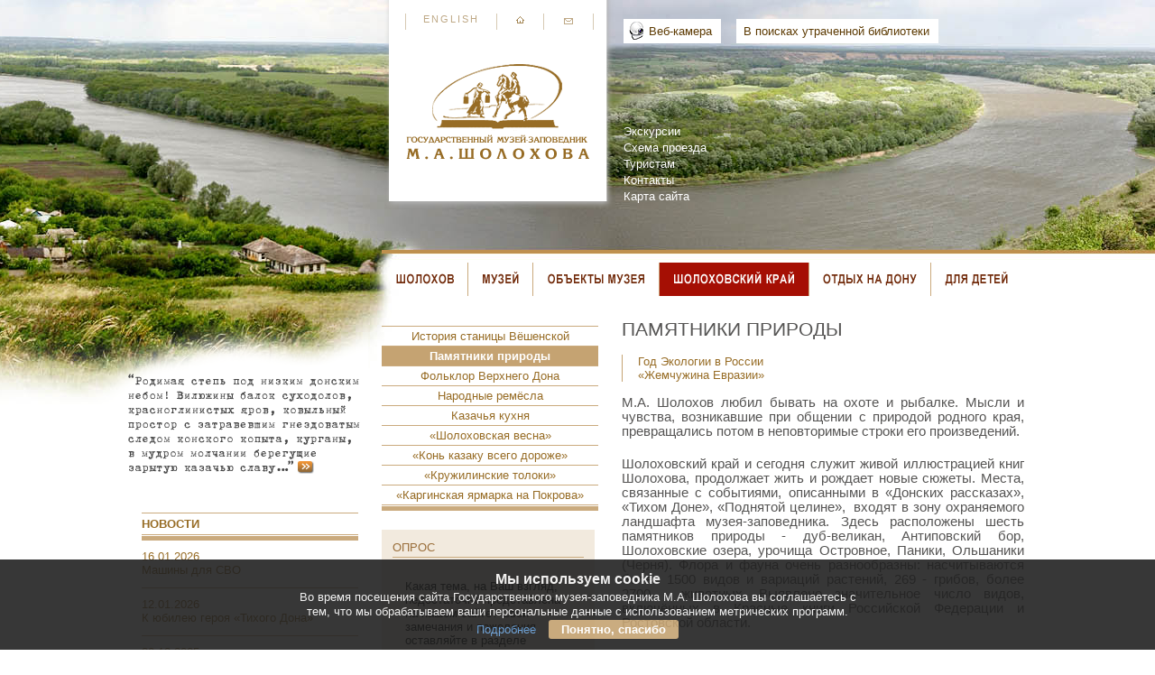

--- FILE ---
content_type: text/html; charset=utf-8
request_url: http://www.sholokhov.ru/edge/nature/
body_size: 42109
content:
               <!DOCTYPE html PUBLIC "-//W3C//DTD XHTML 1.0 Transitional//EN" "http://www.w3.org/TR/xhtml1/DTD/xhtml1-transitional.dtd">
<html xmlns="http://www.w3.org/1999/xhtml">
<head>
    <link rel="stylesheet" type="text/css" href="/css/fancybox/jquery.fancybox-1.3.4.css" media="screen" />
    <link rel="stylesheet" href="/css/common.css" type="text/css" media="screen" />
    <link rel="stylesheet" href="/css/dropdown_style.css" type="text/css" media="screen, projection"/>
	<!--[if lte IE 7]>
	<link rel="stylesheet" type="text/css" href="/css/dropdown_ie.css" media="screen" />
	<![endif]-->  
    <link rel="stylesheet" href="/css/vision.css" type="text/css" media="screen, projection"/>

    <meta name="proculture-verification" content="bfddca0513852841d7fdeab2ac821aaf" />

    <script type="text/javascript" src="/js/jquery-1.7.1.min.js"></script>
    <script type="text/javascript" src="/js/layout.js"></script>
    <script type="text/javascript" src="/js/fancybox/jquery.mousewheel-3.0.4.pack.js"></script>
    <script type="text/javascript" src="/js/fancybox/jquery.fancybox-1.3.4.pack.js"></script>
    <script type="text/javascript">
    $(document).ready(function() {
            $("a.thickbox").fancybox({
                    'titlePosition'	: 'inside'
            });
            $("a.inline_div").fancybox({
                    'width'      : '600px',
                    'titlePosition'		: 'none',
                    'transitionIn'		: 'fade',
                    'transitionOut'		: 'fade',
                    'scrolling'   		: 'no'
            });	
        $("a.thickbox_iframe").fancybox({
                    'width'				: '75%',
                    'height'			: '75%',
            'autoScale'     	: false,
            'transitionIn'		: 'none',
                    'transitionOut'		: 'none',
                    'type'				: 'iframe',
                    'titlePosition'		: 'inside'
            });   	
    });
    </script>
      <title>Памятники природы - Государственный музей-заповедник М.А Шолохова</title>
        <style>
      #top_menu a {
         color:#ffffff;
      }
  </style>

</head>
<body  class="  " style="background-image:url('/files/75/bgr_75.jpg')" data-bg="/files/75/bgr_75.jpg">

<div id="container">
   <div id="header">
      <div id="logo">
         <a href="/"><img src="/gif/inner_logo.gif" alt="Государственный музей-заповедник М.А Шолохова логотип" border="0" class="logo" /></a>
         <div id="logo_menu">
            <a href="http://eng.sholokhov.ru/" id="eng">English</a>
            <a href="/" id="home"><img src="/gif/home.gif" border="0" onMouseOver="javascript:this.src='/gif/home_a.gif'" onMouseOut="javascript:this.src='/gif/home.gif'" /></a>
            <a href="mailto:sholokhov@sholokhov.ru" id="mail"><img src="/gif/mail.gif" border="0" onMouseOver="javascript:this.src='/gif/mail_a.gif'" onMouseOut="javascript:this.src='/gif/mail.gif'" /></a>
         </div>
      </div>
      <div id="top_buttons">
      	<!-- <a href="/shop/">Интернет-магазин</a> -->
      	<a href="/online/" class="camera">Веб-камера</a>
      	<a href="/sholokhov/library/" class="top_library">В поисках утраченной библиотеки</a>
      </div>
      
      <div id="top_menu">
         
         <a href="/museum/excursions/" >Экскурсии</a>
         
         <a href="/museum/contacts/map/" >Схема проезда</a>
         
         <a href="/rest/" >Туристам</a>
         
         <a href="https://www.sholokhov.ru/museum/staff/" >Контакты</a>
         
         <a href="/map/">Карта сайта</a>
      </div>

   </div>

   <table width="100%" border="0" cellpadding="0" cellspacing="0" style="margin-top:1px;">
      <tr valign="top">
         <td width="285">
         &nbsp;
         </td>
         <td colspan="2" style="border-top: solid 4px #BE904E;">



			  	
	  	<ul class="dropdown">
<li id="sholokhov"><a href="/sholokhov/" title="Шолохов" class=""><img src="/gif/index_sholokhov_light.png" border="0" id="menu_sholokhov" /></a>
<ul class="sub_menu">
<li style="height:10px;"></li><li><a href="/sholokhov/biography/">Биография</a>
</li>
<li><a href="/sholokhov/library/">Шолоховская библиотека</a>
<ul>
<li><a href="/sholokhov/library/o_proekte/">О проекте</a>
<li><a href="/sholokhov/library/about/">О библиотеке Шолохова</a>
<li><a href="/sholokhov/library/search/">Поиск аналогов книг</a>
<li><a href="/sholokhov/library/list/">Список найденных книг</a>
</ul>
<li><a href="/sholokhov/portrait/">Штрихи к портрету</a>
</li>
<li><a href="/sholokhov/creativity/">Творчество</a>
</li>
<li><a href="/sholokhov/texts/">Тексты</a>
<ul>
<li><a href="/sholokhov/texts/ocherk/">Очерк "Военнопленные"</a>
</ul>
<li><a href="/sholokhov/awards/">Награды</a>
</li>
<li><a href="/sholokhov/monuments/">Памятники М.А. Шолохову</a>
</li>
<li><a href="/sholokhov/heroes/">Памятники литературным героям</a>
</li>
<li><a href="/sholokhov/memoirs/">Экранизации</a>
</li>
</ul>
<li id="museum"><a href="/museum/" title="Музей" class=""><img src="/gif/index_museum_light.png" border="0" id="menu_museum" /></a>
<ul class="sub_menu">
<li style="height:10px;"></li><li><a href="/museum/News/">Новости</a>
<ul>
<li><a href="/museum/News/2026/">2026</a>
<li><a href="/museum/News/2025/">2025</a>
<li><a href="/museum/News/2024/">2024</a>
<li><a href="/museum/News/2023/">2023</a>
<li><a href="/museum/News/2022/">2022</a>
<li><a href="/museum/News/2021/">2021</a>
<li><a href="/museum/News/2020/">2020</a>
<li><a href="/museum/News/2019/">2019</a>
<li><a href="/museum/News/2018/">2018</a>
<li><a href="/museum/News/2017/">2017</a>
<li><a href="/museum/News/2016/">2016</a>
<li><a href="/museum/News/archive/">Архив новостей</a>
</ul>
<li><a href="/museum/kalendar_sobytij/">Календарь событий</a>
</li>
<li><a href="/museum/exhibitions/">Выставки</a>
<ul>
<li><a href="/museum/exhibitions/current_exhibition/">Постоянно действующие экспозиции </a>
<li><a href="/museum/exhibitions/kalendar_vystavok/">Календарь выставок</a>
<li><a href="/museum/exhibitions/exhibitions_archive/">Архив выставок</a>
</ul>
<li><a href="/museum/excursions/">Экскурсии</a>
</li>
<li><a href="/museum/price/">Стоимость билетов</a>
<ul>
<li><a href="/museum/price/facilities/">Льготы для посетителей</a>
</ul>
<li><a href="/museum/kupit_bilet_onlajn/">Купить билет онлайн</a>
</li>
<li><a href="/museum/schedule/">Режим работы</a>
</li>
<li><a href="/museum/collection/">Коллекция музея</a>
<ul>
<li><a href="/museum/collection/doc/">Документы</a>
<li><a href="/museum/collection/predmety_sovetskoj_epohi/">Предметы советской эпохи</a>
<li><a href="/museum/collection/atributy_vojny/">Атрибуты войны</a>
<li><a href="/museum/collection/proizvedeniya_ma_sholohova/">Произведения М.А. Шолохова</a>
<li><a href="/museum/collection/pisma_ma_sholohovu_/">Письма к М.А. Шолохову </a>
<li><a href="/museum/collection/books/">Книги</a>
<li><a href="/museum/collection/arts/">Изобразительное искусство</a>
<li><a href="/museum/collection/photos/">Фотографии</a>
<li><a href="/museum/collection/film/">Фильмы</a>
<li><a href="/museum/collection/fono/">Фонозаписи</a>
<li><a href="/museum/collection/Houseware/">Мемории</a>
<li><a href="/museum/collection/data/">Предметы казачьего быта</a>
</ul>
<li><a href="/museum/contacts/">Схема проезда</a>
<ul>
<li><a href="/museum/contacts/map/">Музей на карте</a>
</ul>
<li><a href="/museum/research/">Научная работа</a>
<ul>
<li><a href="/museum/research/reading/">Шолоховские чтения</a>
<li><a href="/museum/research/conferens/">Конференция "Музей-заповедник: экология и культура"</a>
<li><a href="/museum/research/publishing/">Издательская деятельность</a>
<li><a href="/museum/research/zhurnal_mir_sholohova/">Журнал "Мир Шолохова"</a>
</ul>
<li><a href="/museum/akciya-chtenie_vmeste_s_sholohovym_oni_srazhalis_za_rodinu/">Акция-чтение «Вместе с Шолоховым «Они сражались за родину»</a>
</li>
<li><a href="/museum/fotogalereya/">Фотогалерея</a>
</li>
<li><a href="https://www.youtube.com/user/museumsholokhov/videos?view_as=subscriber">Видеогалерея</a>
</li>
<li><a href="/museum/awards/">Награды музея</a>
</li>
<li><a href="/museum/dobrovolcy_volontyory_muzeya/">Добровольцы (волонтёры) Музея</a>
</li>
<li><a href="/museum/chasto_zadavaemye_voprosy/">Часто задаваемые вопросы</a>
</li>
<li><a href="/museum/oficialnye_dokumenty/">Официальные документы</a>
</li>
<li><a href="/museum/protivodejstvie_korrupcii/">Противодействие коррупции</a>
</li>
<li><a href="/museum/platnye_uslugi/">Платные услуги</a>
</li>
<li><a href="/museum/dostupnaya_sreda/">Доступная среда</a>
</li>
<li><a href="/museum/ocenka_kachestva_okazaniya_uslug/">Оценка качества оказания услуг</a>
</li>
<li><a href="/museum/guest/">Отзывы и предложения</a>
</li>
</ul>
<li id="objects"><a href="/objects/" title="Объекты музея" class=""><img src="/gif/index_objects_light.png" border="0" id="menu_objects" /></a>
<ul class="sub_menu">
<li style="height:10px;"></li><li><a href="/objects/kruzhilino/">Кружилинский мемориально-исторический комплекс</a>
<ul>
<li><a href="/objects/kruzhilino/estate/">Родительская усадьба М.А. Шолохова</a>
<li><a href="/objects/kruzhilino/compound/">Казачье подворье конца XIX - начала ХХ вв.</a>
<li><a href="/objects/kruzhilino/memoria/">Памятник «Казакам Тихого Дона»</a>
</ul>
<li><a href="/objects/kargino/">Каргинский мемориально-исторический комплекс</a>
<ul>
<li><a href="/objects/kargino/home/">Дом Шолоховых</a>
<li><a href="/objects/kargino/prih_uchil/">Приходское училище в станице Каргинской</a>
<li><a href="/objects/kargino/mel_compl/">Подворье Т.А. Каргина</a>
</ul>
<li><a href="/objects/vesheno/">Вёшенский мемориально-исторический комплекс</a>
<ul>
<li><a href="/objects/vesheno/stariy/">Старый дом М.А. Шолохова</a>
<li><a href="/objects/vesheno/fishings/">Выставка "На охоте и рыбалке"</a>
</ul>
<li><a href="/objects/mansion/">Усадьба М.А. Шолохова</a>
<ul>
<li><a href="/objects/mansion/garden/">Сад памяти</a>
<li><a href="/objects/mansion/fligel_letnyaya_kuhnya_sholohovyh/">Флигель. Летняя кухня Шолоховых</a>
<li><a href="http://www.culture.ru/institutes/6003">Виртуальная экскурсия</a>
<li><a href="/objects/mansion/garaj/">Гараж</a>
<li><a href="/objects/mansion/proekt_iz_doma_sholohova_s_lyubovyu/">Проект «Из Дома Шолохова с любовью!»</a>
</ul>
<li><a href="/objects/historical_exposition/">Историко-литературная экспозиция «М.А.Шолохов. Время и судьба»</a>
</li>
<li><a href="/objects/centre/">Экскурсионно-выставочный центр «Народный дом»</a>
</li>
<li><a href="/objects/sholohov-centr/">«Шолохов-Центр»</a>
<ul>
<li><a href="/objects/sholohov-centr/iz_istorii_doma_bratev_martyn_/">Из истории Дома братьев Мартын </a>
</ul>
<li><a href="/objects/stable/">Конюшня</a>
<ul>
<li><a href="/objects/stable/routine/">Распорядок дня</a>
<li><a href="/objects/stable/rules_of_behavior_of_visitors/">Правила поведения посетителей</a>
</ul>
</ul>
<li id="edge"><a href="/edge/" title="Шолоховский край" class="active"><img src="/gif/index_edge_a.png" border="0" id="menu_edge" /></a>
<ul class="sub_menu">
<li style="height:10px;"></li><li><a href="/edge/history/">История станицы Вёшенской</a>
</li>
<li><a href="/edge/nature/">Памятники природы</a>
<ul>
<li><a href="/edge/nature/god_ekologii_v_rossii/">Год Экологии в России</a>
<li><a href="/edge/nature/zhemchuzhina_evrazii/">«Жемчужина Евразии»</a>
</ul>
<li><a href="/edge/folklore/">Фольклор Верхнего Дона</a>
<ul>
<li><a href="/edge/folklore/ya_na_svadbice_byla/">Я на свадьбице была</a>
<li><a href="/edge/folklore/ya_dumala_svetu_netu__tam_zarya/">Я думала, свету нету – там заря</a>
<li><a href="/edge/folklore/u_popova_runduka/">У попова рундука</a>
<li><a href="/edge/folklore/oj_vy_morozy/">Ой, вы морозы</a>
<li><a href="/edge/folklore/na__zare__bylo_bratcy_na__zorenke/">На  заре  было, братцы, на  зоренке</a>
<li><a href="/edge/folklore/kanarejka/">Канарейка</a>
<li><a href="/edge/folklore/kaby__mne_da_chernobrovayu__zhanu/">Кабы  мне да черноброваю  жану</a>
<li><a href="/edge/folklore/vsem_vsem__malchik_byl__dovolen/">Всем, всем  мальчик был  доволен</a>
<li><a href="/edge/folklore/oj_da_razrodimaya_moya_storonka/">Ой, да разродимая моя сторонка</a>
</ul>
<li><a href="/edge/crafts/">Народные ремёсла</a>
<ul>
<li><a href="/edge/crafts/ne_vse_na_donu_-_atamany/">«Не все на Дону - атаманы да сотники, есть пахари да плотники»</a>
</ul>
<li><a href="/edge/kitchen/">Казачья кухня</a>
</li>
<li><a href="/edge/spring/">«Шолоховская весна»</a>
</li>
<li><a href="/edge/kon_kazaku_vsego_dorozhe/">«Конь казаку всего дороже»</a>
</li>
<li><a href="/edge/kruzhilinskie_toloki/">«Кружилинские толоки»</a>
</li>
<li><a href="/edge/karginskaya_yarmarka_na_pokrova/">«Каргинская ярмарка на Покрова»</a>
</li>
</ul>
<li id="rest"><a href="/rest/" title="Отдых на Дону" class=""><img src="/gif/index_rest_light.png" border="0" id="menu_rest" /></a>
<ul class="sub_menu">
<li style="height:10px;"></li><li><a href="/rest/hotels/">Гостевые дома</a>
</li>
<li><a href="/rest/remeslennaya_masterskaya/">Ремесленная мастерская</a>
</li>
<li><a href="/rest/course/">Туристические маршруты</a>
</li>
<li><a href="/rest/cafe/">Донская кухня</a>
</li>
<li><a href="/rest/souvenir/">Сувенирная лавка</a>
</li>
</ul>
<li id="children"><a href="/children/" title="Для детей" class=""><img src="/gif/index_children_light.png" border="0" id="menu_children" /></a>
<ul class="sub_menu">
<li style="height:10px;"></li><li><a href="/children/springs/">«Шолоховский родник»</a>
</li>
<li><a href="/children/proekt_kulturnoe_nasledie/">«Проект «Культурное наследие»</a>
</li>
<li><a href="/children/pushkinskaya_karta/">Пушкинская карта</a>
</li>
<li><a href="/children/master-klassy/">Мастер-классы</a>
</li>
<li><a href="/children/konkurs_nash_sholohov/">Конкурс «Наш Шолохов»</a>
</li>
<li><a href="/children/muzejnyj_inklyuzivnyj_proekt_lazoriki_navstrechu_solnyshku/">Музейный инклюзивный проект «Лазорики. Навстречу солнышку»</a>
</li>
<li><a href="/children/freckles/">Детская Шолоховская весна</a>
</li>
<li><a href="/children/competition/">Конкурсы</a>
</li>
</ul>
</ul>






         </td>
      </tr>
      <tr valign="top">
         <td width="285" style="padding-left:2px;">
           <div style="height:240px;"></div>
           <div id="left_news">
             <h2><a href="/museum/News/2026/">Новости</a></h2>
             <div class="line5"></div>
             

               <div class="news_item">
                16.01.2026<br />
                <a href="/museum/News/2026/n4858/">Машины для СВО</a><br />
                <a href="/museum/News/2026/n4858/"></a>
               </div>

               <div class="news_item">
                12.01.2026<br />
                <a href="/museum/News/2026/n4857/">К юбилею героя «Тихого Дона»</a><br />
                <a href="/museum/News/2026/n4857/"></a>
               </div>

               <div class="news_item">
                30.12.2025<br />
                <a href="/museum/News/2025/n4839/">Режим работы музейных объектов в новогодние каникулы</a><br />
                <a href="/museum/News/2025/n4839/"></a>
               </div>



           </div>
           <div style="height:20px;"></div>
			<div class="subscribe">
		  	    <form action="/subscribe/" method="POST">
		  	      <h4>Подписка на новости</h4>
		  	      <input type="text" name="subscribe_email" value="" placeholder="Ваш e-mail" required />
		  	      <input type="text" name="subscribe_name" value="" placeholder="Ваше имя" />
		  	      <input type="submit" name="Subscribe" value="Подписаться" />
		  	      <input type="hidden" name="action" value="new_subscriber" />
		  	    </form>
			</div>
            <div style="height:30px;"></div>
            <div class="social_icons">
            	<table border="0" cellspacing="0" cellpadding="0">
            	 <tr>
            	  <td width="28">
            	  	<a href="https://vk.com/sholokhovmuseum" title="Музей во ВКонтакте" target="_blank"><img src="/gif/vk_icon.png" /></a>
            	  </td>
            	  <td>
            	  	<a href="https://vk.com/sholokhovmuseum" title="Музей во ВКонтакте" target="_blank">Музей во ВКонтакте</a>
            	  </td>
            	 </tr>
<!--            	 <tr>-->
<!--            	  <td width="28">-->
<!--            	  	<a href="http://www.facebook.com/sholokhov.ru" title="Музей в Facebook" target="_blank"><img src="/gif/fb_icon.png" /></a>-->
<!--            	  </td>-->
<!--            	  <td>-->
<!--            	  	<a href="http://www.facebook.com/sholokhov.ru" title="Музей в Facebook" target="_blank">Музей в Facebook</a>-->
<!--            	  </td>-->
<!--            	 </tr>-->
<!--            	 <tr>-->
<!--            	  <td width="28">-->
<!--            	  	<a href="https://twitter.com/MA_Sholokhov" title="Музей в Twitter" target="_blank"><img src="/gif/tw_icon.png" /></a>-->
<!--            	  </td>-->
<!--            	  <td>-->
<!--            	  	<a href="https://twitter.com/MA_Sholokhov" title="Музей в Twitter" target="_blank">Музей в Twitter</a>-->
<!--            	  </td>-->
<!--            	 </tr>-->
            	 <tr>
            	  <td width="28">
            	  	<a href="http://www.odnoklassniki.ru/muzeumsholokhova" title="Музей в Одноклассниках" target="_blank"><img src="/gif/ok_icon.png" /></a>
            	  </td>
            	  <td>
            	  	<a href="http://www.odnoklassniki.ru/muzeumsholokhova" title="Музей в Одноклассниках" target="_blank">Музей в Одноклассниках</a>
            	  </td>
            	 </tr>
            	 <tr>
            	  <td width="28">
            	  	<a href="https://www.youtube.com/user/museumsholokhov" title="Музей на YouTube" target="_blank"><img src="/gif/yt_icon.png" /></a>
            	  </td>
            	  <td>
            	  	<a href="https://www.youtube.com/user/museumsholokhov" title="Музей на YouTube" target="_blank">Музей на YouTube</a>
            	  </td>
            	 </tr>
<!--            	 <tr>-->
<!--            	  <td width="28">-->
<!--            	  	<a href="https://www.instagram.com/sholokhov.museum/" title="Музей в Instagram" target="_blank"><img src="/gif/ig_icon.png" /></a>-->
<!--            	  </td>-->
<!--            	  <td>-->
<!--            	  	<a href="https://www.instagram.com/sholokhov.museum/" title="Музей в Instagram" target="_blank">Музей в Instagram</a>-->
<!--            	  </td>-->
<!--            	 </tr>-->
                    <tr>
                        <td width="28">
                            <a href="https://rutube.ru/channel/24626014/" title="Музей на RuTube" target="_blank"><img src="/gif/rutube_icon.jpg" /></a>
                        </td>
                        <td>
                            <a href="https://rutube.ru/channel/24626014/" title="Музей на RuTube" target="_blank">Музей на RuTube</a>
                        </td>
                    </tr>
                    <tr>
                        <td width="28">
                            <a href="https://t.me/sholokhovmuseum" title="Музей в Telegram" target="_blank"><img src="/gif/telegram_icon.jpg" /></a>
                        </td>
                        <td>
                            <a href="https://t.me/sholokhovmuseum" title="Музей в Telegram" target="_blank">Музей в Telegram</a>
                        </td>
                    </tr>
                    <tr>
                        <td width="28">
                            <a href="https://zen.yandex.ru/museumsholokhov" title="Яндекс Дзен" target="_blank"><img src="/gif/zen_icon.png" alt="Яндекс Дзен" /></a>
                        </td>
                        <td>
                            <a href="https://zen.yandex.ru/museumsholokhov" title="Яндекс Дзен" target="_blank">Яндекс Дзен</a>
                        </td>
                    </tr>
            	</table>
            </div>
            
         </td>
         <td width="260">
           
           <div id="left_menu">
    
             <a href="/edge/history/" >История станицы Вёшенской</a>
    
             <a href="/edge/nature/" class="active">Памятники природы</a>
    
             <a href="/edge/folklore/" >Фольклор Верхнего Дона</a>
    
             <a href="/edge/crafts/" >Народные ремёсла</a>
    
             <a href="/edge/kitchen/" >Казачья кухня</a>
    
             <a href="/edge/spring/" >«Шолоховская весна»</a>
    
             <a href="/edge/kon_kazaku_vsego_dorozhe/" >«Конь казаку всего дороже»</a>
    
             <a href="/edge/kruzhilinskie_toloki/" >«Кружилинские толоки»</a>
    
             <a href="/edge/karginskaya_yarmarka_na_pokrova/" >«Каргинская ярмарка на Покрова»</a>
    
           </div>




                      <div id="center_images">
             
           </div>

           

	          <div class="clear"></div>
	          <div class="poll">
	            <h2>Опрос</h2>
	            <form method="POST" style="margin:0">
	            <input type="hidden" name="poll_id" value="13">
	            <table border="0" cellpadding="0" cellspacing="0" class="poll">
	            <tr>
	                <td colspan="2" class="question">Какая тема, на Ваш взгляд, недостаточно представлена на нашем сайте? Свои замечания и пожелания оставляйте в разделе «Отзывы и предложения».</td>
	            </tr>
	              
	              
	            <tr>
	                <td class="input"><input type="radio" name="vote" value="98" /></td>
	                <td>Коллекция музея</td>                
	            </tr>
	              
	              
	              
	              
	            <tr>
	                <td class="input"><input type="radio" name="vote" value="99" /></td>
	                <td>Выставки</td>                
	            </tr>
	              
	              
	              
	              
	            <tr>
	                <td class="input"><input type="radio" name="vote" value="100" /></td>
	                <td>Музейные события</td>                
	            </tr>
	              
	              
	              
	              
	            <tr>
	                <td class="input"><input type="radio" name="vote" value="101" /></td>
	                <td>Музей – детям </td>                
	            </tr>
	              
	              
	              
	              
	            <tr>
	                <td class="input"><input type="radio" name="vote" value="102" /></td>
	                <td>Донское казачество </td>                
	            </tr>
	              
	              
	              
	              
	            <tr>
	                <td class="input"><input type="radio" name="vote" value="103" /></td>
	                <td>Памятники природы</td>                
	            </tr>
	              
	              
	              
	              
	            <tr>
	                <td class="input"><input type="radio" name="vote" value="104" /></td>
	                <td>Информация для туристов </td>                
	            </tr>
	              
	              
	              
	            </table>
	            <div class="poll_btn"><input type="submit" name="Vote" value="Голосовать" class="poll_submit"></div>
	            </form>            
	            <a href="#poll_results" id="poll_results_link" class="inline_div">Посмотреть результаты опроса</a>
	          </div>
	          
	                  
				<div style="display:none;">
					<div id="poll_results">
						<h2>Результаты опроса</h2>
						<h4></h4>
				          
				            <div class="vote_result">            	
				            	<div class="bgr" style="width:16%;"></div>
				            	Коллекция музея
				            	<div>
				            		2489 (16%)
				            	</div>            	
				            </div>                            
				          
				            <div class="vote_result">            	
				            	<div class="bgr" style="width:1%;"></div>
				            	Выставки
				            	<div>
				            		132 (1%)
				            	</div>            	
				            </div>                            
				          
				            <div class="vote_result">            	
				            	<div class="bgr" style="width:1%;"></div>
				            	Музейные события
				            	<div>
				            		95 (1%)
				            	</div>            	
				            </div>                            
				          
				            <div class="vote_result">            	
				            	<div class="bgr" style="width:1%;"></div>
				            	Музей – детям 
				            	<div>
				            		152 (1%)
				            	</div>            	
				            </div>                            
				          
				            <div class="vote_result">            	
				            	<div class="bgr" style="width:2%;"></div>
				            	Донское казачество 
				            	<div>
				            		383 (2%)
				            	</div>            	
				            </div>                            
				          
				            <div class="vote_result">            	
				            	<div class="bgr" style="width:1%;"></div>
				            	Памятники природы
				            	<div>
				            		83 (1%)
				            	</div>            	
				            </div>                            
				          
				            <div class="vote_result">            	
				            	<div class="bgr" style="width:79%;"></div>
				            	Информация для туристов 
				            	<div>
				            		12660 (79%)
				            	</div>            	
				            </div>                            
				          
				          <a href="/polls_archive/" class="polls_archive_link">Архив опросов</a>
					</div>
				</div>

           
                 
           <div style="height:325px;"></div>
         </td>
         <td>
            <div id="main_text">
              <h1>Памятники природы</h1>

               
           <div id="submenu">
    
             <a href="/edge/nature/god_ekologii_v_rossii/" >Год Экологии в России</a>
    
             <a href="/edge/nature/zhemchuzhina_evrazii/" >«Жемчужина Евразии»</a>
    
           </div>





                             
              <p align="justify">М.А. Шолохов любил бывать на охоте и рыбалке. Мысли и чувства, возникавшие при общении с природой родного края, превращались потом в неповторимые строки его произведений.&nbsp;</p>
<p>Шолоховский край и сегодня служит живой иллюстрацией книг Шолохова, продолжает жить и рождает новые сюжеты. Места, связанные с событиями, описанными в &laquo;Донских рассказах&raquo;, &laquo;Тихом Доне&raquo;, &laquo;Поднятой целине&raquo;, &nbsp;входят в зону охраняемого ландшафта музея-заповедника. Здесь расположены шесть памятников природы - дуб-великан, Антиповский бор, Шолоховские озера, урочища Островное, Паники, Ольшаники (Черня). Флора и фауна очень разнообразны: насчитываются более 1500 видов и вариаций растений, 269 - грибов, более 2700 - животных. Выявлено значительное число видов, включённых в Красные книги Российской Федерации и Ростовской области.</p>
<p>Любимое место писателя - урочище Островное. Здесь чистая вода, обилие рыбы, множество водоплавающих птиц. Шолохов часто бывал в этих местах, черпая вдохновение, и на страницах &laquo;Тихого Дона&raquo; мы узнаём Калмыцкий брод, озеро Рассохово, &nbsp; Горелый лес, Алёшкин перелесок, Девичью поляну, которые расположены на территории урочища. Здесь Михаил Александрович рыбалил и охотился, сюда часто привозил полюбоваться красотой природы своих гостей. Бывали у озера писатели Чарльз Сноу, Мартти Ларни, первый космонавт Юрий Гагарин и многие другие известные люди.</p>
<p>Среди уголков природы, особо любимых писателем, - живописное, глубоководное озеро Старое. Здесь Шолохов часто рыбалил со своими друзьями и гостями. Писатель добился того, чтобы все пойменные озёра были включены в систему особо охраняемых природных территорий. &nbsp;В народе озёра называют Шолоховскими. Озера являются местообитанием эндемика Европы &ndash; русской выхухоли, занесенной в Красные книги России и Ростовской области.&nbsp;</p>
<p>Любил Михаил Александрович полюбоваться Доном, необозримыми просторами Верхнедонья с сорокаметровой высоты Лебяжьего яра, находящегося в 12 км восточнее Вёшенской. Это величавый изгиб русла Дона и возвышающийся над ним песчаный обрыв &ndash; крутояр. За рекой видны пойменные леса и Белые горы &ndash; меловые кручи. На Лебяжьем яру бывали многие именитые гости писателя. В 2005 году отсюда любовался тихим Доном Президент Российской Федерации В. Путин, посетивший Вёшенскую в столетний юбилей М.А. Шолохова.</p>
<p>Уникален вёшенский дуб-великан, которому &nbsp;более 400 лет. Это настоящий донской лесной &laquo;атаман&raquo;, свидетель событий со времён царствования Ивана Грозного. Обхватить его ствол могут, взявшись за руки, не менее четырёх взрослых человек. Рядом растут ещё два дуба, все они &ndash; остатки древней аренной дубравы.&nbsp;</p>
<p>Ещё одно из примечательных мест &ndash; мощный родник Отрог, который не замерзает даже в зимнюю стужу. На Крещение и на день Святой Троицы казаки совершают к источнику крестный ход.</p>
<p>Каждый уголок Верхнедонья красив по-своему. Посетив шолоховский край, вы увидите лазоревую весеннюю степь, молчаливые курганы, бескрайний простор, открывающийся с высоких обрывов, величавое течение батюшки-Дона. Вы откроете для себя уникальный Роман под открытым небом, музей, где экспозицией стала сама природа донского края, которую воспел в своих произведениях М.А. Шолохов.</p>
<p>&nbsp;</p>
               <div style="clear:both"></div>
               <div id="text_parts_gallery">
                 
               </div>
               
                              


            </div>
            <div style="height:20px;"></div>
         </td>
      </tr>
   </table>
   <div class="footer_guarantor"></div>
      <div id="cite_container_wrap">
        <div id="cite_container">
          <div id="cite" style="top:125px;left:-174px;">
            <a href="/sholokhov/texts/"><img src="/files/75/cite_75.png" border="0" /></a>
          </div>
        </div>
   </div>

</div>
<div id="footer">

	<script type="text/javascript" src="//yandex.st/share/share.js"
	charset="utf-8"></script>
	<div class="yashare-auto-init" data-yashareL10n="ru"
	 data-yashareQuickServices="yaru,vkontakte,rutube,telegram,odnoklassniki,moimir,gplus" data-yashareTheme="button"></div>
   
  <div id="search">
      Поиск по сайту
      <form action="/search/">
        <input type="text" name="words" class="search_field" value="" />
        <input type="submit" name="Search" class="search_btn" value="" />
      </form>
  </div>
  <div id="address">
      <a href="javascript:void(0);" id="clear_vision" class="starblind">Обычная версия сайта</a>
      <a href="/versiya_dlya_slabovidyaschih/" class="vision_link">Версия для слабовидящих</a>
    &copy; Государственный музей-заповедник М.А.&nbsp;Шолохова<br />
    Россия, Ростовская область, Шолоховский район, <br />
    станица Вёшенская, ул.Шолохова, 60, <br />
    тел. (86353) 71-5-79; 21-0-62<br />
    e-mail: <a href="mailto:sholokhov@sholokhov.ru">sholokhov@sholokhov.ru</a>
  </div>
  <div id="copyright">
    <div>При использовании материалов сайта ссылка на Государственный музей-заповедник М.А.&nbsp;Шолохова обязательна</div>
    <div>Дизайн: <a href="http://in-design.ru" target="_blank">Аркадий Опочанский</a></div>
  </div>
  <div id="counters">
    <!-- Yandex.Metrika counter --> <script type="text/javascript"> (function (d, w, c) { (w[c] = w[c] || []).push(function() { try { w.yaCounter33776934 = new Ya.Metrika({ id:33776934, clickmap:true, trackLinks:true, accurateTrackBounce:true }); } catch(e) { } }); var n = d.getElementsByTagName("script")[0], s = d.createElement("script"), f = function () { n.parentNode.insertBefore(s, n); }; s.type = "text/javascript"; s.async = true; s.src = "https://mc.yandex.ru/metrika/watch.js"; if (w.opera == "[object Opera]") { d.addEventListener("DOMContentLoaded", f, false); } else { f(); } })(document, window, "yandex_metrika_callbacks"); </script> <noscript><div><img src="https://mc.yandex.ru/watch/33776934" style="position:absolute; left:-9999px;" alt="" /></div></noscript> <!-- /Yandex.Metrika counter -->
    <!-- Rating@Mail.ru counter -->
    <script type="text/javascript">
    var _tmr = window._tmr || (window._tmr = []);
    _tmr.push({id: "2743590", type: "pageView", start: (new Date()).getTime()});
    (function (d, w, id) {
      if (d.getElementById(id)) return;
      var ts = d.createElement("script"); ts.type = "text/javascript"; ts.async = true; ts.id = id;
      ts.src = (d.location.protocol == "https:" ? "https:" : "http:") + "//top-fwz1.mail.ru/js/code.js";
      var f = function () {var s = d.getElementsByTagName("script")[0]; s.parentNode.insertBefore(ts, s);};
      if (w.opera == "[object Opera]") { d.addEventListener("DOMContentLoaded", f, false); } else { f(); }
    })(document, window, "topmailru-code");
    </script><noscript><div style="position:absolute;left:-10000px;">
    <img src="//top-fwz1.mail.ru/counter?id=2743590;js=na" style="border:0;" height="1" width="1" alt="Рейтинг@Mail.ru" />
    </div></noscript>
    <!-- //Rating@Mail.ru counter -->    
    <!-- Rating@Mail.ru logo -->
    <a href="http://top.mail.ru/jump?from=2743590">
    <img src="//top-fwz1.mail.ru/counter?id=2743590;t=609;l=1" 
    style="border:0;" height="40" width="88" alt="Рейтинг@Mail.ru" /></a>
    <!-- //Rating@Mail.ru logo -->
    
  </div>
 
    <div id="footer_expo">
    <img src="/gif/footer_expo_top.gif" border="0" />
    <div class="expo_content">
      <a href="/museum/collection/arts/3860/"><img src="/files/3860/lid_image3860.jpg" border="0" /></a>
    </div>
    <h3>
      Коллекция музея
    </h3>
    <div class="text">
     <h4>Живописные работы М.А. Новикова</h4>
     <a href="/museum/collection/arts/3860/">7 живописных работ Михаила Алексеевича Новикова пополнили коллекцию живописи Музея-заповедника М.А. ...</a>
    </div>
  </div>

  <div class="white" style="left:260px;"></div>
  <div class="white" style="left:531px;"></div>
</div>

<script async src="https://culturaltracking.ru/static/js/spxl.js?pixelId=10919" data-pixel-id="10919"></script>

<script id="cookieScript" type="text/javascript" src="/js/cookie-warn.js"
        data-lang-en="{
             'text':'<h3>Мы используем cookie</h3><p>Во время посещения сайта Государственного музея-заповедника М.А. Шолохова вы соглашаетесь с тем, что мы обрабатываем ваши персональные данные с использованием метрических программ.</p>',
             'accept_text': 'Понятно, спасибо',
             'more_text': 'Подробнее',
             'more_link': '/cookies/',
             'close_text': 'Закрыть'
            }"
        data-style="#cookieScriptBox { font-family: Arial, SunSans-Regular, sans-serif; font-size: 10pt; } #cookieScriptBox .text { margin: 0 auto; width: 50% } #cookieScriptBox .btn { color: #fff; background-color: #C5A372; font-weight: bold; border-radius: 3px; text-transform: none; } #cookieScriptBox p { line-height: 16px; }"
>
</script>


</body>
</html>


--- FILE ---
content_type: text/css
request_url: https://www.sholokhov.ru/css/common.css
body_size: 25499
content:
* {
  margin: 0;
  padding: 0;
}
html {height: 100%;}

body {
	width:100%;
	height:100%;
	min-height:100%;
	background-color: #fff;
	font-size: 10pt;
	font-family: Arial, SunSans-Regular, sans-serif;
	color:#000;
	padding:0;
	margin:0;
	background-position:center top;
	background-repeat:no-repeat !important;
}
a {color: #82777E;}
a:visited {color:#868686;}
a:hover {text-decoration:underline;}
div.clear {clear:both;}
div.line5 {
  width:100%;
  height:5px;
  background-color:#CAAA7D;
}
p.margin_15 {
	margin-left:15px;
	color:#000;
}
.line_brown {
	width:100%;
	height:1px;
	border-top:solid 1px #caaa7d; 
}
.red {
	color:#ff0000;
}

#container {
   position:relative;
   width:1000px;
   /*max-width:1200px;
   min-width: 990px;    */
   height: auto !important;
   min-height:100%;
   height: 100%;
   margin: 0 auto;
   padding: 0;	
}

* html .container { /* ��� ��� ie6 */
  height: 100%; /* ��� ��6, �.�. �� �������� min-height */
}

a {color: #82777E;}
a:visited {color:#868686;}
a:hover {text-decoration:underline;}
div.clear {clear:both;}


#header {
   position:relative;
   width:1000px;
   height:276px;
}

#footer{
   width:1000px;
   height: 170px;
   /* max-width:1200px;
   min-width: 990px;   
   */
   position:relative;
   margin: 0 auto;
   margin-top:-170px;
   clear: both;   
   padding: 0;	
   border-top:solid 1px #C09110;
}
div.footer_guarantor {
   height: 158px;
   clear: both;
}


#logo {
   position:relative;
   width:259px;
   height:235px;
   margin-left:285px;      
   background:url('/gif/inner_logo_bgr.png') left top no-repeat;
}
#logo img.logo {
   position:absolute;
   top:65px;
   left:7px;
}
#logo #logo_menu {
   position:absolute;
   top:15px;
   left:24px;
}
#logo #logo_menu a {
   display:block;
   height:18px;
   float:left;
   padding:0 19px;
   color:#BEA885;
   text-decoration:none;
   text-transform:uppercase;
   font-size:11px;
   letter-spacing:2px;
}
#logo #logo_menu a:hover {
   color:#707070;
}

a#eng {
   font-family: Arial, SunSans-Regular, Sans-Serif;
   border-left:solid 1px #D6C9B3;
   border-right:solid 1px #D6C9B3;
   padding:0 18px;
   padding-top:4px;
}
a#mail {
   border-left:solid 1px #D6C9B3;
   border-right:solid 1px #D6C9B3;
}
#top_buttons {
	position:absolute;
	top:21px;
	left:551px;
}
#top_buttons a {
	display:block;
	float:left;
	margin-right:7px;
	text-align:center;
	padding:6px 10px;
	color:#fff;
	background-color:#976c25;
}
#top_buttons a.camera {
	color:#5d3b03;
	background:url('/gif/camera_icon.png') 6px 3px no-repeat;
	background-color:#fff;
	padding-left:28px;
}
#top_buttons a.top_library {
	color:#5d3b03;
	background-color:#fff;
	padding-left:8px;
	margin-left:10px;
}

#top_menu {
   position:absolute;
   bottom:48px;
   left:551px;
}
#top_menu a {
   display:block;
   color:#976C25;
   text-decoration:none;
   margin-bottom:3px;
}
#top_menu a:hover {
  color:#A50F04;
}


table#main_menu {
   width:99%;
   margin:13px 0px 3px 0px;   
}
table#main_menu td {
  text-align:center;
  border-right:solid 1px #CAAA7D;  
}
table#main_menu a {   
   display:block;
   padding: 10px 12px 10px 12px;
}
/* #main_menu a:hover {
  background-color:#fff;
}
*/
table#main_menu td.active {
  background-color:#A50F04;
  border:none;
}
div#left_menu {
  width:240px;
  margin:33px 26px 0px 0px;
  border-top: solid 1px #CAAA7D;
  border-bottom: solid 5px #CAAA7D;
  padding-bottom:1px;
}
div#left_menu a {
  display:block;
  color:#976C25;
  text-align:center;
  border-bottom: solid 1px #CAAA7D;
  padding:3px;
  text-decoration:none;
}
div#left_menu a.active {
  color:#fff;
  background-color:#C5A372;
  font-weight:bold;
}
div#left_menu a:hover {
  color:#A50F04;
}
div#left_menu a.active:hover {
  color:#fff;
}
div#center_images {
  width:260px;
  margin-top:21px;
}
div#center_images a {
  display:block;
  float:left;
  border: solid 1px #C5A372;
  margin:0px 8px 8px 0px;
}
div#center_images img {
  margin:2px;
}

div#left_news {
  width:240px;
  border-bottom:solid 1px #CAAA7D;
  padding-bottom:2px;
  margin-left:15px;
}
div#left_news h2 {
  width:100%;
  border-top:solid 1px #CAAA7D;
  border-bottom:solid 1px #CAAA7D;
  margin:0;
  padding:4px 0;
  text-transform:uppercase;
  font-size:10pt;
  color:#976C25;
  margin-bottom:1px;
}
div#left_news h2 a {
  text-decoration:none;
  color:#976C25;
}
div#left_news h2 a:hover {
  text-decoration:underline;
}

div#left_news div.news_item {
  width:100%;
  color:#976C25;
  border-bottom:solid 1px #CAAA7D;
  padding-bottom:12px;
  margin-top:10px;
}
div#left_news div.news_item a {
  color:#976C25;
  text-decoration:none;
}
div#left_news div.news_item a:hover {
  color:#A50F04;
}
div#main_text {
  margin-top:25px;
  margin-right:5px;
  text-align:justify;
  font-size:11pt;
  
  color:#565554;
}
div#main_text p {
  margin-bottom:20px;
}
div#main_text table td p {
  margin-bottom:0px;
}
div#main_text h1 {
  margin:0;
  margin-bottom:10px;
  font-size:16pt;
  font-weight:normal;
  text-transform:uppercase;
  text-align:left;
}
div#main_text h2 {
  margin:15px 0;
  font-weight:normal;
  font-size: 14pt;
  text-align:left;
}
div#main_text h2.black {
	color:#000;
}
div#main_text a {
  text-decoration:none;
  color:#976C25;
}
div#main_text a:hover {
  text-decoration:underline;
}
div#search {  
  position:absolute;
  top:-46px;
  left:15px;
  color:#A7ADB3;
  font-size:9pt;
}
div#search input {  
  width:136px;
  height:17px;
  border:solid 1px #A8A8A8;  
}
div#search input.search_btn {  
  width:28px;
  height:18px;
  background:url('/gif/inner_search_btn_bgr.gif') left bottom no-repeat;
  border:none;
}
div.inner_search {  
  color:#A7ADB3;
  font-size:9pt;
  margin: 20px 5px 0px 30px;
}
div.inner_search input {  
  width:136px;
  height:17px;
  border:solid 1px #A8A8A8;  
}
div.inner_search input.search_btn {  
  width:28px;
  height:18px;
  background:url('/gif/inner_search_btn_bgr.gif') left bottom no-repeat;
  border:none;
}

div#copyright {  
  position:absolute;
  top:-7px;
  left:-15px;
  width:280px;
  color:#777777;
  font-size:10pt;
  padding-top:15px;
}
div#copyright div {  
  margin: 0px 0px 15px 30px;
}
div#address{  
  position:absolute;
  top:0px;
  left:550px;    
  color:#979797;
  font-size:10pt;  
  padding-top:15px;
}
div#address a {  
  text-decoration:none;
  color:#B87006;
}
div#developed_by{  
  position:absolute;
  bottom:10px;
  right:0px;
  color:#979797;
  font-size:10pt;
}
div#developed_by a {  
  text-decoration:none;
  color:#B87006;
}
#counters {  
  position:absolute;
  bottom:0px;
  right:0px;
  color:#979797;
  font-size:10pt;
}
#developed_by a {  
  text-decoration:none;
  color:#B87006;
}



div#footer_expo {
  width:251px;
  height:395px;
  position:absolute;
  bottom:50px;
  left:280px;
  background: url('/gif/footer_expo_bgr.gif') left top repeat-y;  
}
div.expo_content {
  margin: 5px 3px 0px 9px;
}
div#footer_expo h3 {
  width:228px;
  border-top:solid 1px #CAAA7D;
  border-bottom:solid 6px #CAAA7D;
  margin:0px 9px 5px 5px;
  padding:4px 0;  
  padding-left:12px;
  text-transform:uppercase;
  font-size:10pt;
  color:#976C25;
}
div#footer_expo div.text {
  padding:0px 8px 0px 10px;  
}
div#footer_expo div.text h4 {
  font-size:10pt;
  text-transform:uppercase;
  margin: 5px 0px 5px 0px;
}
div#footer_expo div.text a {
  color:#976C25;
  text-decoration:none;
}
div#submenu {
  margin:15px 0;
  border-left: solid 1px #C5A372;
}
div#submenu a {
  display:block;
  font-size:10pt;
  color:#976C25;
  padding-left:17px;
  text-decoration:none;
}
div#submenu a.active {
  color:#AA0304;
  background: url('/gif/submenu_bgr_a.gif') left top repeat-y;
}
div#submenu a:hover {
  color:#AA0304;
}

div.content_news_item {
  margin-bottom:15px;
  font-size:10pt;
  line-height:11pt;
  padding-top:10px;
  margin-bottom:10px;
  border-top:solid 1px #C9A87D;
}
div.content_news_item a {
  text-decoration:none;
  color:#916C26;
}
div.content_news_item .news_date {
  color:#916C26;
  font-size:9pt;
}
div.content_news_item a.news_title {
  font-weight:bold;  
}
div.content_news_item div.news_lid {
  color:#545454;
}
div.content_news_item div.news_lid a {
  color:#545454;
}
div.content_news_item div.news_lid a:hover {
  color:#A50F04;
}
div.content_news_item a.img_href {
  display:block;
  width:116px;
  padding:2px;
  margin-top:2px;
  border: solid 1px #C9A87D;
  overflow:hidden;
}
div.navigation {
  padding:3px 0;
  margin-bottom:-10px;  
  border-top:solid 1px #C9A87D;
  color:#A80601;
  font-weight:bold;
  font-size:9pt;
  letter-spacing:1pt;
}
div.navigation a {
  color:#916C26;
  font-weight:normal;
  text-decoration:none;
}
div.white {
  position:absolute;
  top:-1px;
  left:280px;
  background-color:#fff;
  height:6px;
  width:20px;
}
div#text_parts_gallery, div#text_parts_video_gallery {
  width:450px;
  margin-left:-4px;
}
div#text_parts_gallery table, div#text_parts_video_gallery table {    
  padding:0;
  float:left;
  margin:0px 0px 6px 4px;
}
div#text_parts_gallery table td {
  margin:0;
  width:138px;
  height:142px;
  padding:1px;
  border: solid 1px #C2A875;
  text-align:center;
}
div#text_parts_video_gallery table td {
  margin:0;
  width:130px;
  height:130px;
  padding:1px;
  border: solid 5px #C2A875;
  text-align:center;
}
div#text_parts_video_gallery table td.title_td {
	height:auto;
	border: none;
	padding: 3px 0px 1px 0px;
	font-size:9pt;
}
div.expo_item {
  width:130px;
  height:145px;
  margin: 0px 0px 20px 0px;
}
div.expo_item div {
  width:120px;
  height:115px;
  padding:5px;  
  border: solid 1px #C2A875;
  margin-bottom:5px;
}
div.expo_item a {
  display:block;
  color:#C2A875;
  text-decoration:none;
  font-size:8pt;
  text-align:left;
  line-height:8pt;
}
div.map a {
    font-style: normal;
    text-decoration: none; 
    font-size:10pt;
}
div.map a:hover {
    text-decoration: underline; 
}
div.map ul {
    margin:15px;    
    font-family: Arial, sans-serif;
    list-style: none;
    font-size:10pt;
}
div.map ul li{
    font-size:18pt;
    text-transform: uppercase;
    font-weight: bold;    
}
/* div.map ul li a {
    color:#000000;
} */
div.map ul ul {
    margin:5px 2px 5px 20px;
    list-style: url('/gif/map_list_bgr.gif') outside;
    text-transform: none;
}
div.map ul ul li{
    margin-left:20px;    
    font-size:10pt;
    text-transform: none;
    font-weight: normal;
}
div.map ul li ul li a {
    color:#4F4F4F;
}
div.to_top {
  position:relative;
  height:25px;
  border-top:solid 1px #C9A87D;
  padding-top:5px;
}
div.to_top a {
  display:block;
  text-decoration:none;
  color:#916C26;
  font-size:9pt;
}
div.to_top a.to_list {
  float:left;
}
div.to_top a.top {
  float:right;
}
#cite_container_wrap {
  position:absolute;
  top:222px;
  left:0px;
  width:280px;
  height:340px;
}
#cite_container {
  position:relative;
  width:280px;
  height:340px;
}
#cite {
  position:absolute;
  left:0px;
  top:0px;
}
div.search_info {
  font-size:10pt;
  color:#976C25;
  padding-left:17px;
  background: url('/gif/submenu_bgr_a.gif') left top repeat-y;  
  color:#000;
  margin-bottom:15px;
}
div.search_info b {
  color:#AA0304;
}
  
div.search_item {
  width:445px;
  margin: 5px 0px 10px 0px;
}
div.search_item div.num {
  color:#976C25;
  font-weight:bold;
}
div.search_item div.num a {
  color:#976C25;
  text-decoration:none;
}

.shelf_div {
	position:relative;
}
.shelf_div a {
	position:absolute;
	display:block;
}

ul.subdeps {
	list-style:none;
	margin:10px 0;
}
ul.subdeps li {
	display:block;
	padding-left:10px;
	border-left: solid 1px #c5a372;
}

.subscribe {
	position: relative;
	width: 240px;
	height: 90px;
	margin-left:15px;
}
.subscribe h4 {
	font-weight: normal;
	margin: 0px 0px 0px 0px;
	padding-top: 0px;
	color:#996d39;
	text-transform:uppercase;
}
.subscribe input {
	position: absolute;
}
.subscribe input[name=subscribe_email] {
	top: 22px;
	width: 238px;
	height:24px;
	border: solid 1px #c09a65;
	padding-left:5px;
}
input[name=subscribe_name] {
	top: 55px;
	width: 130px;
	height:24px;
	border: solid 1px #c09a65;
	padding-left:5px;	
}
.subscribe input[type=submit] {
	top: 55px;
	left: 145px;
	width: 100px;
	height: 26px;
	border: none;
	background-color: #c09a65;
	color: #fff;
	text-align: center;
}
.main_content_subscribe {
	margin: 10px 0px 10px 0px;
	text-align:left;
}
.main_content_subscribe input[type=text] {
	width:90%;
	height:21px;
	border: solid 1px #bebebe;
}
.main_content_subscribe input[type=submit] {
	width:25px;
	height:25px;
	text-align:center;
	border: none;
	border: solid 1px #bebebe;
	background-color: #ebebeb;
}

.poll {
	width:212px;
	margin: 10px 0;
	padding:12px;
	background-color:#f2eade;
}

.poll h2 {
	font-weight: normal;
	font-size:10pt;
	margin: 0px 0px 0px 0px;
	padding-top: 0px;
	color: #996d39;
	text-transform: uppercase;
	padding-bottom:3px;
	border-bottom: solid 1px #caaa7d;
}
.poll table td {
	padding:2px;
	vertical-align:top;
}
.poll table td.question {
	padding-bottom:10px; 
}

.poll table td.input {
	width:20px; 
}
.poll input[type=submit] {
	width: 100px;
	height: 26px;
	border: none;
	background-color: #c09a65;
	color: #fff;
	text-align: center;
	margin-left:15px;
	margin-bottom:15px;
}
.poll a#poll_results_link {
	display:block;
	text-decoration:none;
	color: #996d39;
	border-top: solid 1px #caaa7d;
	padding-top:5px;
}
#poll_results {
	width:500px;
}
.poll_results_line {
    border-top: solid 7px #CAAA7D;
    padding-top: 10px;
    margin-top: 30px;
}
#poll_results .vote_result, .poll_results_line .vote_result {
	position:relative;
	width:100%;
	height:40px;
	margin: 5px 0;
	padding:2px;
	padding-top:6px;	
}
#poll_results .vote_result .bgr, .poll_results_line .vote_result .bgr {
	position:absolute;
	top:0px;
	left:0px;
	height:44px;
	background-color:#f2eade;
	z-index:-1;
}
#poll_results .vote_result div, .poll_results_line .vote_result div {
	font-size:8pt;
}
#poll_results h2 {
	font-weight: normal;
	font-size:10pt;
	margin: 0px 0px 10px 0px;
	padding-top: 0px;
	color: #996d39;
	text-transform: uppercase;
	padding-bottom:3px;
	border-bottom: solid 1px #caaa7d;
}
poll_results h4 {
	
}
#poll_results a.polls_archive_link {
	display:block;
	text-decoration:none;
	color: #996d39;
	border-top: solid 1px #caaa7d;
	padding-top:5px;
}

a.shop_link {
	display:block;
	position:relative;
	width:243px;
	height:27px;
	text-align:center;
	font-size:12pt;
	font-weight:bold;
	color:#fff;
	text-decoration:none;
	background-color:#a60f04;
	padding-top:7px;
	margin-top:20px;
	z-index:10;
}
div.category_root {
	margin-left:-17px;
	width:750px;
}
div.catalog_root_item {
	position:relative;
	width:230px;
	height:200px;
	float:left;
	margin: 0px 0px 17px 17px;
	border: solid 1px #cba189;
	overflow:hidden;
	text-align:center;
}

div.catalog_root_item div.cat_link {
	position:absolute;
	top:0px;
	left:0px;
	width:220px;
	height:29px;
	padding:5px;
	background-color:#fff9e9;
	border-bottom:solid 1px #caa288;
}
div.catalog_root_item div.cat_link a {
	display: table-cell;
	vertical-align:middle;
	width:220px;
	height:29px;
	text-align:center;
	line-height:10pt;
}

div.catalog_root_item .photo_item {
	margin: 0 auto;
}

div.catalog_item {
	position:relative;
	width:230px;
	height:410px;
	float:left;
	margin: 0px 0px 17px 17px;
	text-align:left;
}

div.catalog_item .photo_item {
	position:relative;
	width:230px;
	height:230px;
	margin: 0px 17px 17px 0px;
	padding:4px 4px 4px 4px;
	border: solid 1px #cba189;
	text-align:center;
	overflow:hidden;
}
div.catalog_item .photo_item a {
	position:absolute;
	top:50%;
	left:50%;
	display:block;
	height:230px;
	text-align:center;
	margin:0 auto;
}
div.catalog_item a.good_link {
	display:block;
	font-weight:bold;
	font-size:12pt;
	line-height:10pt;
	margin-bottom:5px;
	max-height:50px;
	overflow:hidden;
}
div.catalog_item .price {
/*	display:table-cell;
	vertical-align: middle;
	width:230px;
	 height:30px;
*/	 
	color:#000;
	font-size:16pt;
	margin-bottom:5px;
}
div.catalog_item .description {
	color:#626262;
	font-size:9pt;
	margin: 5px 0;
	max-height:50px;
	overflow:hidden;
}
.buy_btn {
	background: url('/gif/buy_btn_bgr.png') left top repeat-x;
	text-align:center;
	padding:2px 25px 4px 25px;
	color:#fff;
	font-weight:bold;
	border: none;
	font-size:10pt;
}
div.catalog_item .buy_btn {
	position:absolute;
	bottom:0px;
	left:0px;
}
.good_images {
	float:left;
	margin: 0px 20px 20px 0px;
}

.good_image_item {	
	border: solid 1px #c2ab81;
}
.previews {
	margin-top: 10px;
}
.previews .preview_item {
	float:left;
	margin-right:9px;
	border: solid 1px #c2ab81;
}	

div#main_text h1.catalog_h1 {
	color:#792712;
}
div#main_text .good_params {
	text-align:left;
}
div#main_text .good_params h2 {
	color:#020202;
	font-size:16pt;
	margin: 0px 0px 12px 0px;
}
a.good_cat_link {
	display:block;
	font-size:9pt;
	margin: 10px 0;
}	
div#main_text .good_params .price {
	font-size:18pt;
	color:#020202;
	margin-bottom: 10px;
}
div#main_text .good_params .description {
	margin: 10px 0;
	font-size:11pt;
}

#left_basket {
	width:240px;
	height:40px;
	background:url('/gif/left_basket_header_bgr.png') left top no-repeat;
}
#left_basket a {
	display:block;
	padding: 12px 2px 0px 60px;
	color:#ffffff;
	text-transform:uppercase;
}
#left_basket .basket_goods {
	width:239px;
	margin-top:11px;
	background-color:#d5a07a;
	color:#000;
	text-align:center;
	padding: 12px 0px;
	display:none;
}
#left_basket .basket_goods a {
	display:inline;
	padding:0;
	margin:0;
	color:#fff;
	text-decoration:none;
	font-weight:bold;
}
#left_basket .basket_goods a:hover {
	text-decoration:underline;
}

table.basket_table {
	width:100%;
}
table.basket_table td, table.basket_table th {
	padding:15px 5px;
	border-bottom: solid 1px #caaa7d;
	margin:0;
}
table.basket_table th {
	background-color:#eadbc5;
	border-top: solid 1px #caaa7d;
}

table.basket_table td.img {
	width:90px;
}
table.basket_table td.title {
	width:240px;
}

table.basket_table td.price {
	width:120px;
	text-align:center;
}
table.basket_table td.qty {
	width:104px;
	text-align:center;
}
table.basket_table td.sum {
	width:100px;
	text-align:center;
}
table.basket_table input[type=text] {
	width:35px;
	height:23px;
	border: solid 1px #e7bba8;
	text-align:center;
}
table.basket_table td.del {
	width:100px;
	text-align:center;
}
div#main_text table.basket_table td a {
	color:#000000;
	text-decoration:none;
	font-weight:bold;
}
div#main_text table.basket_table td a:hover {
	text-decoration:underline;
}
div#main_text table.basket_table td a.cat_link {
	color:#8c6a39;
	text-decoration:none;
	font-weight:normal;
}
.basket_btns {
	margin-top:4px;
	text-align:right;
}
input.update_order{
	width:143px;
	height:20px;
	background-color:#ebe0cf;
	text-align:center;
	font-size:9pt;
	color:#89654b;
	border: none;
}
.update_text {
	color:#caaa7d;
	font-size:9pt;
	margin-top:3px;
}
.total {
	font-size:16pt;
	padding: 30px 0;
	color:#000;
}
.total .total_sum {
	font-size:18pt;
}
div#main_text a.order_link {
	display:block;
	float:right;
	width:140px;
	background: url('/gif/order_btn_bgr.png') left top repeat-x;
	padding: 14px 50px;
	color:#fff;
	text-transform:uppercase;
}
#share42, .yashare-auto-init {
  position:absolute;
  top:-45px;
  right:108px;
  display: inline-block;
  padding: 6px 0 0 6px;
  background: #FFF;
}
.yashare-auto-init {
	right:194px;
}
h1.basket_header {
	position:relative;
	background:url('/gif/basket_header_bgr.png') left top repeat-x;
	color:#fff;
	text-transform:uppercase;
	padding: 10px 0px 15px 60px;
}
h1.basket_header img {
	position:absolute;
	top:0px;
	left:0px;
}
ul.order {
	list-style:none;
}
ul.order li {
	margin-left:15px;
	color:#000;
}

table.order_form {
	width:100%;
}
table.order_form td {
	color:#000000;
	font-size:9pt;
	padding-bottom:15px;
}
table.order_form td:first-child {
	width:150px;
}
table.order_form input {
	width:100%;
	height:23px;
	border: solid 1px #caaa7d;
	padding:2px;
}
table.order_form textarea {
	width:100%;
	height:87px;
	border: solid 1px #caaa7d;
	padding:2px;
}

input.order_link {
	float:right;
	background: url('/gif/order_btn_bgr.png') left top repeat-x;
	padding: 12px 50px;
	color:#fff;
	text-transform:uppercase;
	font-size:11pt;
	border: none;
}

.left_links {
	width:240px;
	margin-top:0px;
}
.left_links a {
	display:block;
	text-align:center;
	margin-bottom:5px;
	color:#8c6a39;
}
div.spoiler {
	margin: 10px 0px 10px 20px;
	font-style:italic;
}
.collapse {
	margin-top:-10px;
	font-style:italic;
	cursor:pointer;
	color: #976C25;
}
.social_icons {
	width: 240px; 
	margin-left: 15px;	
}
.social_icons a {
	color: #976C25;
}
.social_icons table td {
	padding:3px 0;
}
.social_icons table td img {
    width: 85%;
    height: auto;
    margin-right: 10px;
}
#share42:hover {
  /* background: #F6F6F6; */
}
#share42 a {opacity: 0.9;}
#share42:hover a {opacity: 1.0}
#share42 a:hover {opacity: 1}





/* для слабовидящих */

.cl {
    float: left;
    width: 100%;
}
.cr {
    width: 30%;
    padding-left: 0;
    margin-right: 0;
    margin-left: -30%;
    float: right;
}
.cl .crm {
    margin-right: 32.7778%;
    zoom: 1;
}
.browsers {
    border: 2px solid #E7EAEF;
}
.browsers_choice {
    padding: 0 15px 15px;
}
.textblock .browsers ul {
    padding: 0;
    margin: 0;
    overflow: auto;
    list-style: none;
}
.textblock .browsers ul li {
    background-repeat: no-repeat;
    background-position: top center;
    cursor: pointer;
    float: left;
    width: 19.99%;
    list-style-type: none;
    margin: 0;
    padding: 70px 0 0;
    text-align: center;
}
.browsers li.ie {
    background-image: url(/images/ie.png);
}
.browsers li.mf {
    background-image: url(/images/ff.png);
}
.browsers li.gc {
    background-image: url(/images/chrome.png);
}
.browsers li.o {
    background-image: url(/images/opera.png);
}
.browsers li.s {
    background-image: url(/images/safari.png);
}
.str input[type=radio] {
    font-size: 100%;
    margin: 0;
    vertical-align: baseline;
}
.browsers label {
    display: block;
    width: 100%;
    height: 100%;
}
.browsers table th, .browsers table td {
    font-weight: normal;
    padding: 8px 18px 0 18px;
    border: none;
}
.browsers table th {
    padding-bottom: 8px;
    background: #E7EAEF;
    color: #292929;
    text-align: left;
}
.browsers table th.l {
    border-right: 1px solid #CBD1DB;
    width: 65%;
}
.browsers table th.r {
    border-left: 1px solid #FFFFFF;
    text-align: center;
    width: 35%;
}
.browsers span {
    display: inline-block;
    border: 1px solid #c0c0c0;
    background: #EDF1F0 url(/images/btn2.gif) 0 100% repeat-x;
    padding: 0 10px;
    min-width: 21px;
    text-align: center;
}
.vision_settings {
    background: #f0f0f0;
    color: #333333;
}
.vision_settings div {
    border-bottom: 1px solid #CBD1DB;
    border-top: 1px solid #FFFFFF;
}
ul {
    list-style: none outside none;
    padding-left: 20px;
    margin: 18px 0;
}
 .vision_settings ul li {
    margin-bottom: 24px;
    text-align: left;
}
.vision_settings ul b {
    font-size: 16px;
}
.vision_settings ul li input[type="radio"] {
    cursor: pointer;
}
 .vision_settings ul li label {
    padding-left: 12px;
}
.s1 {
    font-size: 14px;
}
.s2 {
    font-size: 16px;
}
.s3 {
    font-size: 18px;
}
.vision_settings ul li div.bg_white {
    background: #FFFFFF;
    border: 1px solid #9A9A9A;
    color: #292929;
}
.vision_settings ul li div.black {
    background: #000000;
    border: 1px solid #000000;
    color: #FFFFFF;
}
.vision_settings ul li div.bg_white, .vision_settings ul li div.black {
    display: inline-block;
    width: 80px;
    text-align: center;
    height: 28px;
    line-height: 28px;
    font-size: 14px;
    zoom: 1;
}
.kern_normal {
    letter-spacing: normal;
}
.kern_large {
    letter-spacing: 1px;
}
.kern_huge {
    letter-spacing: 2px;
}
.tabs-conteiner table td, .tabs-conteiner table th {
    text-align: left;
    font-size: 14px;
}
.vision_link, .starblind {
    display: block;
    background: url('/gif/vision_bgr.gif') left top no-repeat;
    font-size: 18px;
    padding: 2px 0px 0px 40px;
    margin-bottom: 10px;
    color: #976d25;
}
.cr  p {
    text-align: center;
}
.cr .starblind {
    margin: 10px auto 0px auto;
    padding: 0;
    font-size: 16px;
}
.starblind {
    background: none;
}


--- FILE ---
content_type: text/css
request_url: https://www.sholokhov.ru/css/vision.css
body_size: 2406
content:
body.black_bg {
    color: #ffffff;
    background: none;
    background-color: #000000;
}
.black_bg p, .black_bg td, .black_bg th, .black_bg h1, .black_bg .zag, .black_bg a, .black_bg #menu a:link, .black_bg  #menu a:visited {
    color: #ffffff;
}
.black_bg .footer_left, .black_bg .footer_center, .black_bg .footer_right, .black_bg .footer_right2 {
    margin-top: 20px;
    border-top: solid 4px #f0f0f0;
    background: none;
}
.black_bg #active > a {
    background: none !important;
    background-color: #cccccc !important;
}
.black_bg .vision_settings {
    background: #000000;
    color: #ffffff;
}
.black_bg .vision_settings div {
    border-bottom: 1px solid #CBD1DB;
    border-top: 1px solid #FFFFFF;
}
.black_bg .browsers span {
    display: inline-block;
    border: 1px solid #ffffff;
    background: none;
    padding: 0 10px;
    min-width: 21px;
    text-align: center;
}
.black_bg .poll {
    background-color: #000;
    color: #fff;
}
.black_bg #left_menu a,
.black_bg .poll h2,
.black_bg #left_news h2 a,
.black_bg #left_news .news_item,
.black_bg #left_news .news_item a,
.black_bg .subscribe h4,
.black_bg #footer_expo h3,
.black_bg div#footer_expo div.text a,
.black_bg #top_menu a,
.black_bg #address a,
.black_bg div#main_text a
{
    color: #fff;
}
.black_bg #footer_expo {
    background: none;
    color: #fff;
}
.black_bg .vision_link {
    color: #fff;
    background: url('/gif/vision_black_bgr.gif') left top no-repeat;
}
    
    
    
/* Big fonts */
.kern_normal {
    letter-spacing: normal;
}

.kern_large {
    letter-spacing: 1px;
}

.kern_huge {
    letter-spacing: 2px;
}

.large_fs, .large_fs p,
.large_fs li, .large_fs a,
.large_fs th,
.large_fs td,
.large_fs #copyright,
.large_fs #address,
.large_fs #search
{
    font-size: 16px;
}
.large_fs #menu > a, .large_fs #active > a {
    padding: 3px 3px 5px 3px !important;
}
.large_fs .menu_link {
    font-size: 16px;
}
.large_fs .text_rand {
    font-size: 14px;
}

.huge_fs, .huge_fs p,
.huge_fs li, .huge_fs a,
.huge_fs th,
.huge_fs td 
.huge_fs #copyright,
.huge_fs #address,
.huge_fs #search
{
    font-size: 18px;
}
.huge_fs #menu > a {
    padding: 2px 2px 4px 2px !important;
}
.huge_fs #menu > a, .huge_fs #active > a {
    padding: 2px 2px 4px 2px !important;
}

.huge_fs .menu_link {
    font-size: 18px;
}
.huge_fs .text_rand {
    font-size: 15px;
}

.kern_large #header .top-menu table td div > a {
    padding: 15px;
}

.kern_huge #header .top-menu table td div > a {
    padding: 13px 5px;
}



--- FILE ---
content_type: application/javascript
request_url: https://www.sholokhov.ru/js/layout.js
body_size: 4830
content:
$(document).ready(function() {    
    if ($(window).width() <= 980) {
        $("body").css("background-position", "-300px top");
    }
    else {
        $("body").css("background-position", "center top");
    }

        $(window).resize(function(){
            if ($(window).width() <= 980) {
                $("body").css("background-position", "-300px top");
            }
            else {
                $("body").css("background-position", "center top");
            }
        });

    
    $("#menu_sholokhov").mouseover(function(){
    	  if (!$(this).parent().hasClass("active")) {
              $(this).attr("src","/gif/index_sholokhov_hover.png");
          }
    }).mouseout(function(){
          if (!$(this).parent().hasClass("active")) {
              $(this).attr("src","/gif/index_sholokhov_light.png");
          }
    });
    $("#menu_museum").mouseover(function(){          
          if (!$(this).parent().hasClass("active")) {
              $(this).attr("src","/gif/index_museum_hover.png");
          }
    }).mouseout(function(){
          if (!$(this).parent().hasClass("active")) {
              $(this).attr("src","/gif/index_museum_light.png");
          }
    });
    $("#menu_objects").mouseover(function(){
          if (!$(this).parent().hasClass("active")) {
              $(this).attr("src","/gif/index_objects_hover.png");
          }
    }).mouseout(function(){
          if (!$(this).parent().hasClass("active")) {
              $(this).attr("src","/gif/index_objects_light.png");
          }
    });
    $("#menu_edge").mouseover(function(){
          if (!$(this).parent().hasClass("active")) {
              $(this).attr("src","/gif/index_edge_hover.png");
          }
    }).mouseout(function(){
          if (!$(this).parent().hasClass("active")) {
              $(this).attr("src","/gif/index_edge_light.png");
          }
    });
    $("#menu_rest").mouseover(function(){
          if (!$(this).parent().hasClass("active")) {
              $(this).attr("src","/gif/index_rest_hover.png");
          }
    }).mouseout(function(){
          if (!$(this).parent().hasClass("active")) {
              $(this).attr("src","/gif/index_rest_light.png");
          }
    });
    $("#menu_children").mouseover(function(){
          if (!$(this).parent().hasClass("active")) {
              $(this).attr("src","/gif/index_children_hover.png");
          }
    }).mouseout(function(){
          if (!$(this).parent().hasClass("active")) {
              $(this).attr("src","/gif/index_children_light.png");
          }
    });
    
    $("div.spoiler").each(function (i) {
    	var greeting = $(this).attr("title");
    	$(this).before('<a href="javascript:void(0);" class="expand">' + greeting + '</a>');
    	$(this).css("display", "none");
    	//$(this).replaceWith(str);
        //return false;
     });
    
    $("#main_text").on("click", ".expand", function(){
    	$(this).next().show("slow");
    	$(this).next().after('<p><div class="collapse">Свернуть</div></p>');
    	$(this).hide();
    });

    $("#main_text").on("click", ".collapse", function(event){
    	$(this).prev().prev().hide("slow");
    	var greeting = $(this).prev().prev().attr("title");
    	$(this).prev().prev().before('<a href="javascript:void(0);" class="expand">' + greeting + '</a>');
    	$(this).hide();
    });    
    
    $('.browsers_choice ul').delegate('li:not(.current)', 'click', function() {
      var $this = $(this);
      $this.addClass('current').siblings().removeClass('current');
      $this.children('input').prop('checked', true);
      $this.parents('div.browsers').find('div.box').hide().eq($this.index()).fadeIn('slow');
    })
  
    $("a#clear_vision").bind('click', function(){
      document.cookie = "gsr_blind_bg=; expires="+new Date(0)+";path=/";
      document.cookie = "gsr_blind_kern=; expires="+new Date(0)+";path=/";
      document.cookie = "gsr_blind_fs=; expires="+new Date(0)+";path=/";
      $('body').removeClass('black_bg kern_large kern_huge large_fs huge_fs');
      $('div.menu_link').filter(':hidden').removeClass('hidden');
      $(this).parent().addClass('hidden');
      $("input:radio[name|='kern[]']").each(function(i){
          if(i==0){
              $(this).attr("checked", "checked");
          }else{
              $(this).removeAttr("checked");
          }
      });
      $("input:radio[name|='bg[]']").each(function(i){
          if(i==0){
              $(this).attr("checked", "checked");
          }else{
              $(this).removeAttr("checked");
          }
      });
      $("input:radio[name|='font_size[]']").each(function(i){
          if(i==0){
              $(this).attr("checked", "checked");
          }else{
              $(this).removeAttr("checked");
          }
      });
    });    
    
});


